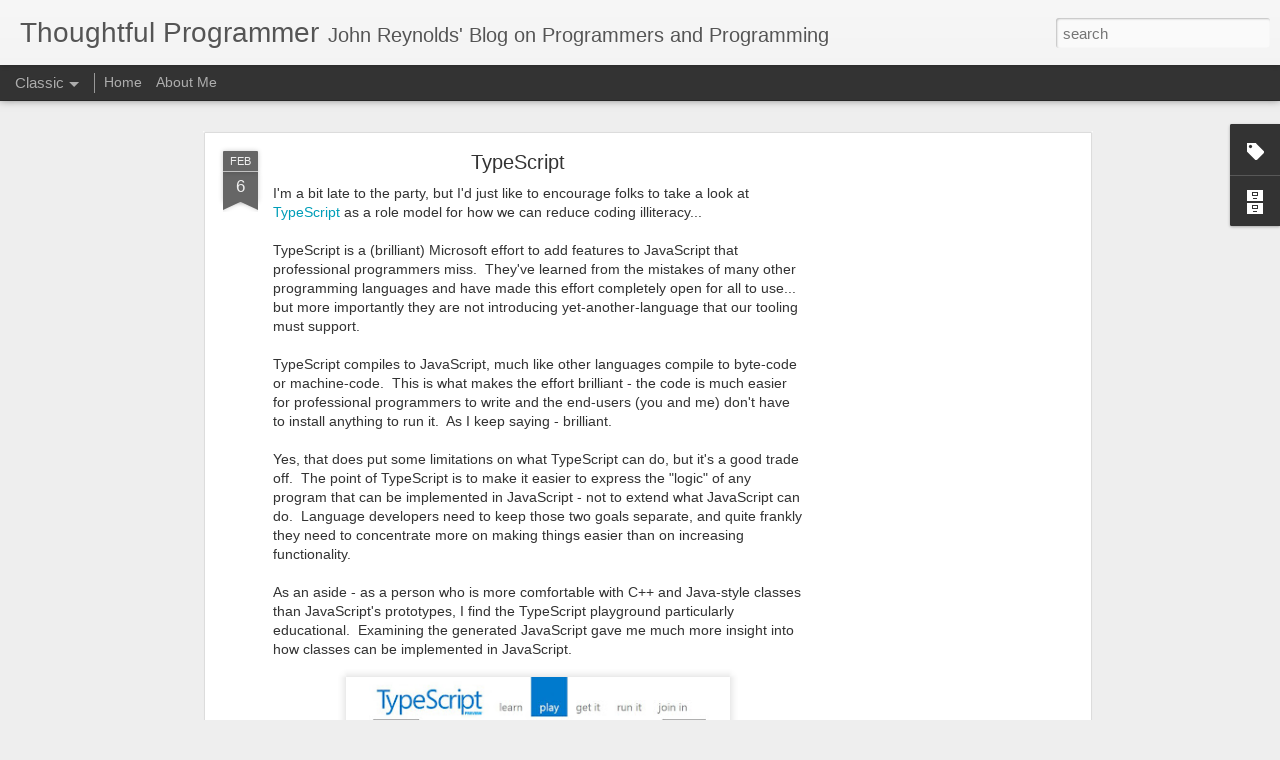

--- FILE ---
content_type: text/html; charset=utf-8
request_url: https://www.google.com/recaptcha/api2/aframe
body_size: 270
content:
<!DOCTYPE HTML><html><head><meta http-equiv="content-type" content="text/html; charset=UTF-8"></head><body><script nonce="V8RdKG8Z050oAWVTU2B0xQ">/** Anti-fraud and anti-abuse applications only. See google.com/recaptcha */ try{var clients={'sodar':'https://pagead2.googlesyndication.com/pagead/sodar?'};window.addEventListener("message",function(a){try{if(a.source===window.parent){var b=JSON.parse(a.data);var c=clients[b['id']];if(c){var d=document.createElement('img');d.src=c+b['params']+'&rc='+(localStorage.getItem("rc::a")?sessionStorage.getItem("rc::b"):"");window.document.body.appendChild(d);sessionStorage.setItem("rc::e",parseInt(sessionStorage.getItem("rc::e")||0)+1);localStorage.setItem("rc::h",'1768643909923');}}}catch(b){}});window.parent.postMessage("_grecaptcha_ready", "*");}catch(b){}</script></body></html>

--- FILE ---
content_type: text/javascript; charset=UTF-8
request_url: http://www.thoughtfulprogrammer.com/?v=0&action=initial&widgetId=BlogArchive1&responseType=js&xssi_token=AOuZoY4KIvmrDZf8Ua8gm4reu1jabbvxvw%3A1768643906575
body_size: 1809
content:
try {
_WidgetManager._HandleControllerResult('BlogArchive1', 'initial',{'url': 'http://www.thoughtfulprogrammer.com/search?updated-min\x3d1969-12-31T17:00:00-07:00\x26updated-max\x3d292278994-08-17T07:12:55Z\x26max-results\x3d50', 'name': 'All Posts', 'expclass': 'expanded', 'toggleId': 'ALL-0', 'post-count': 229, 'data': [{'url': 'http://www.thoughtfulprogrammer.com/2017/', 'name': '2017', 'expclass': 'expanded', 'toggleId': 'YEARLY-1483254000000', 'post-count': 1, 'data': [{'url': 'http://www.thoughtfulprogrammer.com/2017/01/', 'name': 'January', 'expclass': 'expanded', 'toggleId': 'MONTHLY-1483254000000', 'post-count': 1, 'posts': [{'title': 'Automating Process Automation', 'url': 'http://www.thoughtfulprogrammer.com/2017/01/automating-process-automation.html'}]}]}, {'url': 'http://www.thoughtfulprogrammer.com/2016/', 'name': '2016', 'expclass': 'collapsed', 'toggleId': 'YEARLY-1451631600000', 'post-count': 1, 'data': [{'url': 'http://www.thoughtfulprogrammer.com/2016/03/', 'name': 'March', 'expclass': 'collapsed', 'toggleId': 'MONTHLY-1456815600000', 'post-count': 1}]}, {'url': 'http://www.thoughtfulprogrammer.com/2015/', 'name': '2015', 'expclass': 'collapsed', 'toggleId': 'YEARLY-1420095600000', 'post-count': 2, 'data': [{'url': 'http://www.thoughtfulprogrammer.com/2015/07/', 'name': 'July', 'expclass': 'collapsed', 'toggleId': 'MONTHLY-1435730400000', 'post-count': 1}, {'url': 'http://www.thoughtfulprogrammer.com/2015/03/', 'name': 'March', 'expclass': 'collapsed', 'toggleId': 'MONTHLY-1425193200000', 'post-count': 1}]}, {'url': 'http://www.thoughtfulprogrammer.com/2014/', 'name': '2014', 'expclass': 'collapsed', 'toggleId': 'YEARLY-1388559600000', 'post-count': 5, 'data': [{'url': 'http://www.thoughtfulprogrammer.com/2014/09/', 'name': 'September', 'expclass': 'collapsed', 'toggleId': 'MONTHLY-1409551200000', 'post-count': 1}, {'url': 'http://www.thoughtfulprogrammer.com/2014/08/', 'name': 'August', 'expclass': 'collapsed', 'toggleId': 'MONTHLY-1406872800000', 'post-count': 1}, {'url': 'http://www.thoughtfulprogrammer.com/2014/06/', 'name': 'June', 'expclass': 'collapsed', 'toggleId': 'MONTHLY-1401602400000', 'post-count': 1}, {'url': 'http://www.thoughtfulprogrammer.com/2014/03/', 'name': 'March', 'expclass': 'collapsed', 'toggleId': 'MONTHLY-1393657200000', 'post-count': 1}, {'url': 'http://www.thoughtfulprogrammer.com/2014/01/', 'name': 'January', 'expclass': 'collapsed', 'toggleId': 'MONTHLY-1388559600000', 'post-count': 1}]}, {'url': 'http://www.thoughtfulprogrammer.com/2013/', 'name': '2013', 'expclass': 'collapsed', 'toggleId': 'YEARLY-1357023600000', 'post-count': 11, 'data': [{'url': 'http://www.thoughtfulprogrammer.com/2013/08/', 'name': 'August', 'expclass': 'collapsed', 'toggleId': 'MONTHLY-1375336800000', 'post-count': 2}, {'url': 'http://www.thoughtfulprogrammer.com/2013/07/', 'name': 'July', 'expclass': 'collapsed', 'toggleId': 'MONTHLY-1372658400000', 'post-count': 1}, {'url': 'http://www.thoughtfulprogrammer.com/2013/05/', 'name': 'May', 'expclass': 'collapsed', 'toggleId': 'MONTHLY-1367388000000', 'post-count': 1}, {'url': 'http://www.thoughtfulprogrammer.com/2013/04/', 'name': 'April', 'expclass': 'collapsed', 'toggleId': 'MONTHLY-1364796000000', 'post-count': 2}, {'url': 'http://www.thoughtfulprogrammer.com/2013/03/', 'name': 'March', 'expclass': 'collapsed', 'toggleId': 'MONTHLY-1362121200000', 'post-count': 1}, {'url': 'http://www.thoughtfulprogrammer.com/2013/02/', 'name': 'February', 'expclass': 'collapsed', 'toggleId': 'MONTHLY-1359702000000', 'post-count': 3}, {'url': 'http://www.thoughtfulprogrammer.com/2013/01/', 'name': 'January', 'expclass': 'collapsed', 'toggleId': 'MONTHLY-1357023600000', 'post-count': 1}]}, {'url': 'http://www.thoughtfulprogrammer.com/2012/', 'name': '2012', 'expclass': 'collapsed', 'toggleId': 'YEARLY-1325401200000', 'post-count': 14, 'data': [{'url': 'http://www.thoughtfulprogrammer.com/2012/12/', 'name': 'December', 'expclass': 'collapsed', 'toggleId': 'MONTHLY-1354345200000', 'post-count': 2}, {'url': 'http://www.thoughtfulprogrammer.com/2012/11/', 'name': 'November', 'expclass': 'collapsed', 'toggleId': 'MONTHLY-1351749600000', 'post-count': 1}, {'url': 'http://www.thoughtfulprogrammer.com/2012/10/', 'name': 'October', 'expclass': 'collapsed', 'toggleId': 'MONTHLY-1349071200000', 'post-count': 2}, {'url': 'http://www.thoughtfulprogrammer.com/2012/06/', 'name': 'June', 'expclass': 'collapsed', 'toggleId': 'MONTHLY-1338530400000', 'post-count': 2}, {'url': 'http://www.thoughtfulprogrammer.com/2012/05/', 'name': 'May', 'expclass': 'collapsed', 'toggleId': 'MONTHLY-1335852000000', 'post-count': 1}, {'url': 'http://www.thoughtfulprogrammer.com/2012/03/', 'name': 'March', 'expclass': 'collapsed', 'toggleId': 'MONTHLY-1330585200000', 'post-count': 4}, {'url': 'http://www.thoughtfulprogrammer.com/2012/02/', 'name': 'February', 'expclass': 'collapsed', 'toggleId': 'MONTHLY-1328079600000', 'post-count': 2}]}, {'url': 'http://www.thoughtfulprogrammer.com/2011/', 'name': '2011', 'expclass': 'collapsed', 'toggleId': 'YEARLY-1293865200000', 'post-count': 37, 'data': [{'url': 'http://www.thoughtfulprogrammer.com/2011/12/', 'name': 'December', 'expclass': 'collapsed', 'toggleId': 'MONTHLY-1322722800000', 'post-count': 2}, {'url': 'http://www.thoughtfulprogrammer.com/2011/11/', 'name': 'November', 'expclass': 'collapsed', 'toggleId': 'MONTHLY-1320127200000', 'post-count': 2}, {'url': 'http://www.thoughtfulprogrammer.com/2011/10/', 'name': 'October', 'expclass': 'collapsed', 'toggleId': 'MONTHLY-1317448800000', 'post-count': 3}, {'url': 'http://www.thoughtfulprogrammer.com/2011/09/', 'name': 'September', 'expclass': 'collapsed', 'toggleId': 'MONTHLY-1314856800000', 'post-count': 4}, {'url': 'http://www.thoughtfulprogrammer.com/2011/08/', 'name': 'August', 'expclass': 'collapsed', 'toggleId': 'MONTHLY-1312178400000', 'post-count': 3}, {'url': 'http://www.thoughtfulprogrammer.com/2011/07/', 'name': 'July', 'expclass': 'collapsed', 'toggleId': 'MONTHLY-1309500000000', 'post-count': 2}, {'url': 'http://www.thoughtfulprogrammer.com/2011/06/', 'name': 'June', 'expclass': 'collapsed', 'toggleId': 'MONTHLY-1306908000000', 'post-count': 3}, {'url': 'http://www.thoughtfulprogrammer.com/2011/05/', 'name': 'May', 'expclass': 'collapsed', 'toggleId': 'MONTHLY-1304229600000', 'post-count': 3}, {'url': 'http://www.thoughtfulprogrammer.com/2011/04/', 'name': 'April', 'expclass': 'collapsed', 'toggleId': 'MONTHLY-1301637600000', 'post-count': 8}, {'url': 'http://www.thoughtfulprogrammer.com/2011/03/', 'name': 'March', 'expclass': 'collapsed', 'toggleId': 'MONTHLY-1298962800000', 'post-count': 4}, {'url': 'http://www.thoughtfulprogrammer.com/2011/02/', 'name': 'February', 'expclass': 'collapsed', 'toggleId': 'MONTHLY-1296543600000', 'post-count': 1}, {'url': 'http://www.thoughtfulprogrammer.com/2011/01/', 'name': 'January', 'expclass': 'collapsed', 'toggleId': 'MONTHLY-1293865200000', 'post-count': 2}]}, {'url': 'http://www.thoughtfulprogrammer.com/2010/', 'name': '2010', 'expclass': 'collapsed', 'toggleId': 'YEARLY-1262329200000', 'post-count': 23, 'data': [{'url': 'http://www.thoughtfulprogrammer.com/2010/11/', 'name': 'November', 'expclass': 'collapsed', 'toggleId': 'MONTHLY-1288591200000', 'post-count': 1}, {'url': 'http://www.thoughtfulprogrammer.com/2010/10/', 'name': 'October', 'expclass': 'collapsed', 'toggleId': 'MONTHLY-1285912800000', 'post-count': 2}, {'url': 'http://www.thoughtfulprogrammer.com/2010/09/', 'name': 'September', 'expclass': 'collapsed', 'toggleId': 'MONTHLY-1283320800000', 'post-count': 1}, {'url': 'http://www.thoughtfulprogrammer.com/2010/08/', 'name': 'August', 'expclass': 'collapsed', 'toggleId': 'MONTHLY-1280642400000', 'post-count': 1}, {'url': 'http://www.thoughtfulprogrammer.com/2010/07/', 'name': 'July', 'expclass': 'collapsed', 'toggleId': 'MONTHLY-1277964000000', 'post-count': 1}, {'url': 'http://www.thoughtfulprogrammer.com/2010/05/', 'name': 'May', 'expclass': 'collapsed', 'toggleId': 'MONTHLY-1272693600000', 'post-count': 4}, {'url': 'http://www.thoughtfulprogrammer.com/2010/03/', 'name': 'March', 'expclass': 'collapsed', 'toggleId': 'MONTHLY-1267426800000', 'post-count': 5}, {'url': 'http://www.thoughtfulprogrammer.com/2010/02/', 'name': 'February', 'expclass': 'collapsed', 'toggleId': 'MONTHLY-1265007600000', 'post-count': 2}, {'url': 'http://www.thoughtfulprogrammer.com/2010/01/', 'name': 'January', 'expclass': 'collapsed', 'toggleId': 'MONTHLY-1262329200000', 'post-count': 6}]}, {'url': 'http://www.thoughtfulprogrammer.com/2009/', 'name': '2009', 'expclass': 'collapsed', 'toggleId': 'YEARLY-1230793200000', 'post-count': 31, 'data': [{'url': 'http://www.thoughtfulprogrammer.com/2009/12/', 'name': 'December', 'expclass': 'collapsed', 'toggleId': 'MONTHLY-1259650800000', 'post-count': 4}, {'url': 'http://www.thoughtfulprogrammer.com/2009/11/', 'name': 'November', 'expclass': 'collapsed', 'toggleId': 'MONTHLY-1257055200000', 'post-count': 3}, {'url': 'http://www.thoughtfulprogrammer.com/2009/07/', 'name': 'July', 'expclass': 'collapsed', 'toggleId': 'MONTHLY-1246428000000', 'post-count': 4}, {'url': 'http://www.thoughtfulprogrammer.com/2009/06/', 'name': 'June', 'expclass': 'collapsed', 'toggleId': 'MONTHLY-1243836000000', 'post-count': 4}, {'url': 'http://www.thoughtfulprogrammer.com/2009/05/', 'name': 'May', 'expclass': 'collapsed', 'toggleId': 'MONTHLY-1241157600000', 'post-count': 1}, {'url': 'http://www.thoughtfulprogrammer.com/2009/04/', 'name': 'April', 'expclass': 'collapsed', 'toggleId': 'MONTHLY-1238565600000', 'post-count': 4}, {'url': 'http://www.thoughtfulprogrammer.com/2009/03/', 'name': 'March', 'expclass': 'collapsed', 'toggleId': 'MONTHLY-1235890800000', 'post-count': 5}, {'url': 'http://www.thoughtfulprogrammer.com/2009/02/', 'name': 'February', 'expclass': 'collapsed', 'toggleId': 'MONTHLY-1233471600000', 'post-count': 5}, {'url': 'http://www.thoughtfulprogrammer.com/2009/01/', 'name': 'January', 'expclass': 'collapsed', 'toggleId': 'MONTHLY-1230793200000', 'post-count': 1}]}, {'url': 'http://www.thoughtfulprogrammer.com/2008/', 'name': '2008', 'expclass': 'collapsed', 'toggleId': 'YEARLY-1199170800000', 'post-count': 33, 'data': [{'url': 'http://www.thoughtfulprogrammer.com/2008/10/', 'name': 'October', 'expclass': 'collapsed', 'toggleId': 'MONTHLY-1222840800000', 'post-count': 2}, {'url': 'http://www.thoughtfulprogrammer.com/2008/09/', 'name': 'September', 'expclass': 'collapsed', 'toggleId': 'MONTHLY-1220248800000', 'post-count': 4}, {'url': 'http://www.thoughtfulprogrammer.com/2008/08/', 'name': 'August', 'expclass': 'collapsed', 'toggleId': 'MONTHLY-1217570400000', 'post-count': 3}, {'url': 'http://www.thoughtfulprogrammer.com/2008/07/', 'name': 'July', 'expclass': 'collapsed', 'toggleId': 'MONTHLY-1214892000000', 'post-count': 4}, {'url': 'http://www.thoughtfulprogrammer.com/2008/06/', 'name': 'June', 'expclass': 'collapsed', 'toggleId': 'MONTHLY-1212300000000', 'post-count': 4}, {'url': 'http://www.thoughtfulprogrammer.com/2008/05/', 'name': 'May', 'expclass': 'collapsed', 'toggleId': 'MONTHLY-1209621600000', 'post-count': 4}, {'url': 'http://www.thoughtfulprogrammer.com/2008/04/', 'name': 'April', 'expclass': 'collapsed', 'toggleId': 'MONTHLY-1207029600000', 'post-count': 6}, {'url': 'http://www.thoughtfulprogrammer.com/2008/03/', 'name': 'March', 'expclass': 'collapsed', 'toggleId': 'MONTHLY-1204354800000', 'post-count': 4}, {'url': 'http://www.thoughtfulprogrammer.com/2008/02/', 'name': 'February', 'expclass': 'collapsed', 'toggleId': 'MONTHLY-1201849200000', 'post-count': 2}]}, {'url': 'http://www.thoughtfulprogrammer.com/2007/', 'name': '2007', 'expclass': 'collapsed', 'toggleId': 'YEARLY-1167634800000', 'post-count': 26, 'data': [{'url': 'http://www.thoughtfulprogrammer.com/2007/12/', 'name': 'December', 'expclass': 'collapsed', 'toggleId': 'MONTHLY-1196492400000', 'post-count': 2}, {'url': 'http://www.thoughtfulprogrammer.com/2007/11/', 'name': 'November', 'expclass': 'collapsed', 'toggleId': 'MONTHLY-1193896800000', 'post-count': 2}, {'url': 'http://www.thoughtfulprogrammer.com/2007/10/', 'name': 'October', 'expclass': 'collapsed', 'toggleId': 'MONTHLY-1191218400000', 'post-count': 4}, {'url': 'http://www.thoughtfulprogrammer.com/2007/08/', 'name': 'August', 'expclass': 'collapsed', 'toggleId': 'MONTHLY-1185948000000', 'post-count': 2}, {'url': 'http://www.thoughtfulprogrammer.com/2007/07/', 'name': 'July', 'expclass': 'collapsed', 'toggleId': 'MONTHLY-1183269600000', 'post-count': 4}, {'url': 'http://www.thoughtfulprogrammer.com/2007/06/', 'name': 'June', 'expclass': 'collapsed', 'toggleId': 'MONTHLY-1180677600000', 'post-count': 2}, {'url': 'http://www.thoughtfulprogrammer.com/2007/05/', 'name': 'May', 'expclass': 'collapsed', 'toggleId': 'MONTHLY-1177999200000', 'post-count': 1}, {'url': 'http://www.thoughtfulprogrammer.com/2007/04/', 'name': 'April', 'expclass': 'collapsed', 'toggleId': 'MONTHLY-1175407200000', 'post-count': 2}, {'url': 'http://www.thoughtfulprogrammer.com/2007/03/', 'name': 'March', 'expclass': 'collapsed', 'toggleId': 'MONTHLY-1172732400000', 'post-count': 1}, {'url': 'http://www.thoughtfulprogrammer.com/2007/02/', 'name': 'February', 'expclass': 'collapsed', 'toggleId': 'MONTHLY-1170313200000', 'post-count': 3}, {'url': 'http://www.thoughtfulprogrammer.com/2007/01/', 'name': 'January', 'expclass': 'collapsed', 'toggleId': 'MONTHLY-1167634800000', 'post-count': 3}]}, {'url': 'http://www.thoughtfulprogrammer.com/2006/', 'name': '2006', 'expclass': 'collapsed', 'toggleId': 'YEARLY-1136098800000', 'post-count': 29, 'data': [{'url': 'http://www.thoughtfulprogrammer.com/2006/12/', 'name': 'December', 'expclass': 'collapsed', 'toggleId': 'MONTHLY-1164956400000', 'post-count': 2}, {'url': 'http://www.thoughtfulprogrammer.com/2006/11/', 'name': 'November', 'expclass': 'collapsed', 'toggleId': 'MONTHLY-1162364400000', 'post-count': 2}, {'url': 'http://www.thoughtfulprogrammer.com/2006/10/', 'name': 'October', 'expclass': 'collapsed', 'toggleId': 'MONTHLY-1159682400000', 'post-count': 1}, {'url': 'http://www.thoughtfulprogrammer.com/2006/09/', 'name': 'September', 'expclass': 'collapsed', 'toggleId': 'MONTHLY-1157090400000', 'post-count': 1}, {'url': 'http://www.thoughtfulprogrammer.com/2006/08/', 'name': 'August', 'expclass': 'collapsed', 'toggleId': 'MONTHLY-1154412000000', 'post-count': 3}, {'url': 'http://www.thoughtfulprogrammer.com/2006/07/', 'name': 'July', 'expclass': 'collapsed', 'toggleId': 'MONTHLY-1151733600000', 'post-count': 2}, {'url': 'http://www.thoughtfulprogrammer.com/2006/06/', 'name': 'June', 'expclass': 'collapsed', 'toggleId': 'MONTHLY-1149141600000', 'post-count': 1}, {'url': 'http://www.thoughtfulprogrammer.com/2006/05/', 'name': 'May', 'expclass': 'collapsed', 'toggleId': 'MONTHLY-1146463200000', 'post-count': 5}, {'url': 'http://www.thoughtfulprogrammer.com/2006/04/', 'name': 'April', 'expclass': 'collapsed', 'toggleId': 'MONTHLY-1143874800000', 'post-count': 8}, {'url': 'http://www.thoughtfulprogrammer.com/2006/03/', 'name': 'March', 'expclass': 'collapsed', 'toggleId': 'MONTHLY-1141196400000', 'post-count': 1}, {'url': 'http://www.thoughtfulprogrammer.com/2006/02/', 'name': 'February', 'expclass': 'collapsed', 'toggleId': 'MONTHLY-1138777200000', 'post-count': 2}, {'url': 'http://www.thoughtfulprogrammer.com/2006/01/', 'name': 'January', 'expclass': 'collapsed', 'toggleId': 'MONTHLY-1136098800000', 'post-count': 1}]}, {'url': 'http://www.thoughtfulprogrammer.com/2005/', 'name': '2005', 'expclass': 'collapsed', 'toggleId': 'YEARLY-1104562800000', 'post-count': 5, 'data': [{'url': 'http://www.thoughtfulprogrammer.com/2005/09/', 'name': 'September', 'expclass': 'collapsed', 'toggleId': 'MONTHLY-1125554400000', 'post-count': 1}, {'url': 'http://www.thoughtfulprogrammer.com/2005/06/', 'name': 'June', 'expclass': 'collapsed', 'toggleId': 'MONTHLY-1117605600000', 'post-count': 1}, {'url': 'http://www.thoughtfulprogrammer.com/2005/04/', 'name': 'April', 'expclass': 'collapsed', 'toggleId': 'MONTHLY-1112338800000', 'post-count': 1}, {'url': 'http://www.thoughtfulprogrammer.com/2005/03/', 'name': 'March', 'expclass': 'collapsed', 'toggleId': 'MONTHLY-1109660400000', 'post-count': 1}, {'url': 'http://www.thoughtfulprogrammer.com/2005/02/', 'name': 'February', 'expclass': 'collapsed', 'toggleId': 'MONTHLY-1107241200000', 'post-count': 1}]}, {'url': 'http://www.thoughtfulprogrammer.com/2004/', 'name': '2004', 'expclass': 'collapsed', 'toggleId': 'YEARLY-1072940400000', 'post-count': 9, 'data': [{'url': 'http://www.thoughtfulprogrammer.com/2004/12/', 'name': 'December', 'expclass': 'collapsed', 'toggleId': 'MONTHLY-1101884400000', 'post-count': 2}, {'url': 'http://www.thoughtfulprogrammer.com/2004/11/', 'name': 'November', 'expclass': 'collapsed', 'toggleId': 'MONTHLY-1099292400000', 'post-count': 1}, {'url': 'http://www.thoughtfulprogrammer.com/2004/07/', 'name': 'July', 'expclass': 'collapsed', 'toggleId': 'MONTHLY-1088661600000', 'post-count': 1}, {'url': 'http://www.thoughtfulprogrammer.com/2004/05/', 'name': 'May', 'expclass': 'collapsed', 'toggleId': 'MONTHLY-1083391200000', 'post-count': 1}, {'url': 'http://www.thoughtfulprogrammer.com/2004/04/', 'name': 'April', 'expclass': 'collapsed', 'toggleId': 'MONTHLY-1080802800000', 'post-count': 2}, {'url': 'http://www.thoughtfulprogrammer.com/2004/01/', 'name': 'January', 'expclass': 'collapsed', 'toggleId': 'MONTHLY-1072940400000', 'post-count': 2}]}, {'url': 'http://www.thoughtfulprogrammer.com/2003/', 'name': '2003', 'expclass': 'collapsed', 'toggleId': 'YEARLY-1041404400000', 'post-count': 2, 'data': [{'url': 'http://www.thoughtfulprogrammer.com/2003/12/', 'name': 'December', 'expclass': 'collapsed', 'toggleId': 'MONTHLY-1070262000000', 'post-count': 1}, {'url': 'http://www.thoughtfulprogrammer.com/2003/10/', 'name': 'October', 'expclass': 'collapsed', 'toggleId': 'MONTHLY-1064988000000', 'post-count': 1}]}], 'toggleopen': 'MONTHLY-1483254000000', 'style': 'HIERARCHY', 'title': 'Blog Archive'});
} catch (e) {
  if (typeof log != 'undefined') {
    log('HandleControllerResult failed: ' + e);
  }
}


--- FILE ---
content_type: text/javascript; charset=UTF-8
request_url: http://www.thoughtfulprogrammer.com/?v=0&action=initial&widgetId=Label1&responseType=js&xssi_token=AOuZoY4KIvmrDZf8Ua8gm4reu1jabbvxvw%3A1768643906575
body_size: 523
content:
try {
_WidgetManager._HandleControllerResult('Label1', 'initial',{'title': 'Labels', 'display': 'cloud', 'showFreqNumbers': true, 'labels': [{'name': 'Business Process Management', 'count': 67, 'cssSize': 5, 'url': 'http://www.thoughtfulprogrammer.com/search/label/Business%20Process%20Management'}, {'name': 'Business Suitable Programming', 'count': 1, 'cssSize': 1, 'url': 'http://www.thoughtfulprogrammer.com/search/label/Business%20Suitable%20Programming'}, {'name': 'Continuous Process Improvement', 'count': 9, 'cssSize': 3, 'url': 'http://www.thoughtfulprogrammer.com/search/label/Continuous%20Process%20Improvement'}, {'name': 'Energy', 'count': 2, 'cssSize': 2, 'url': 'http://www.thoughtfulprogrammer.com/search/label/Energy'}, {'name': 'Process Driven Design', 'count': 4, 'cssSize': 2, 'url': 'http://www.thoughtfulprogrammer.com/search/label/Process%20Driven%20Design'}, {'name': 'Service Oriented Architecture', 'count': 4, 'cssSize': 2, 'url': 'http://www.thoughtfulprogrammer.com/search/label/Service%20Oriented%20Architecture'}, {'name': 'Thoughtful Programming', 'count': 63, 'cssSize': 5, 'url': 'http://www.thoughtfulprogrammer.com/search/label/Thoughtful%20Programming'}, {'name': 'Tips for the Business Process Developer', 'count': 26, 'cssSize': 4, 'url': 'http://www.thoughtfulprogrammer.com/search/label/Tips%20for%20the%20Business%20Process%20Developer'}, {'name': 'Traffic', 'count': 6, 'cssSize': 3, 'url': 'http://www.thoughtfulprogrammer.com/search/label/Traffic'}, {'name': 'Travel', 'count': 17, 'cssSize': 4, 'url': 'http://www.thoughtfulprogrammer.com/search/label/Travel'}]});
} catch (e) {
  if (typeof log != 'undefined') {
    log('HandleControllerResult failed: ' + e);
  }
}
